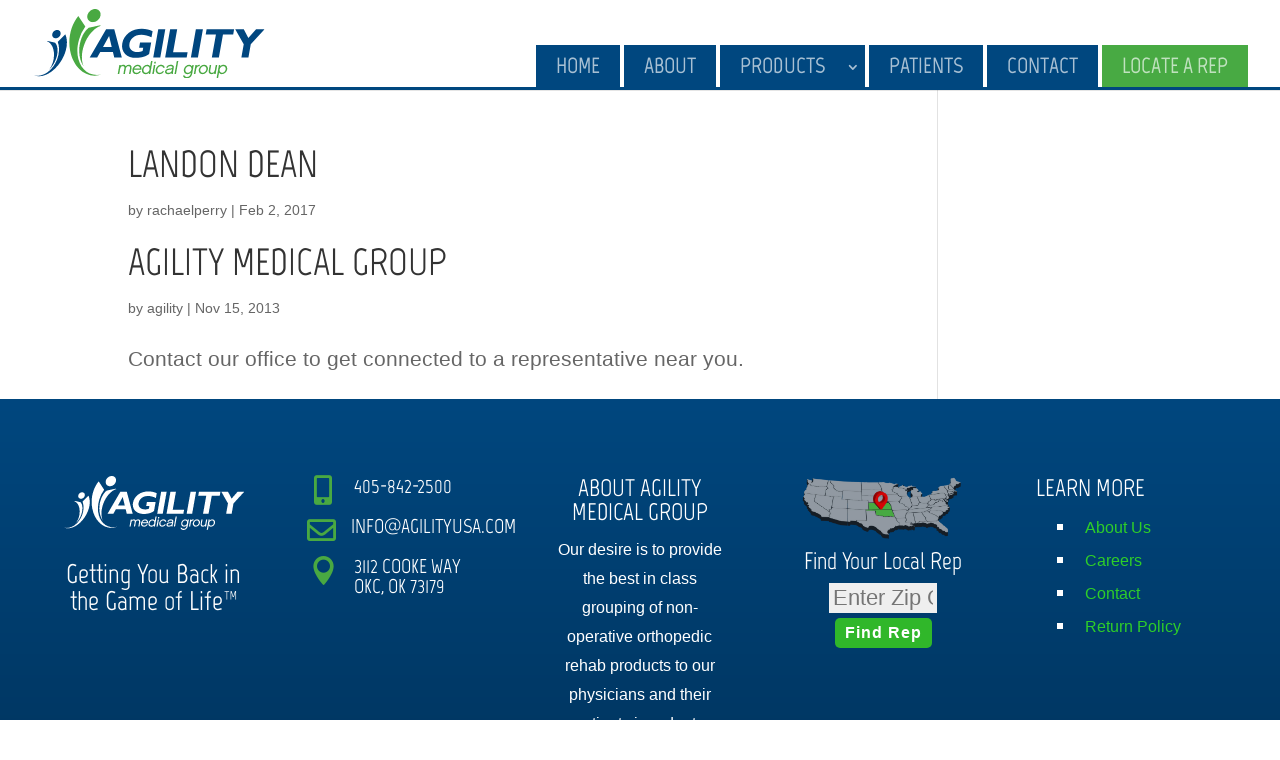

--- FILE ---
content_type: text/css
request_url: https://www.agilityusa.com/wp-content/et-cache/global/et-divi-customizer-global.min.css?ver=1766621760
body_size: 1061
content:
@media (max-width:1080px){#top-menu{display:none!important}#et_mobile_nav_menu{display:block!important}}#logo{max-height:80%!important;height:80%!important}@media only screen and (min-width:981px){.et_header_style_left #et-top-navigation nav>ul>li>a,.et_header_style_split #et-top-navigation nav>ul>li>a{}#top-menu li{padding:0px!important}#top-menu li a{padding:14px 20px!important;background:#00477f}#top-menu li.menu-item-has-children a{padding-right:40px!important}#top-menu li.menu-item-has-children li a{padding:0px 20px!important;background:transparent}#top-menu li.menu-item-has-children ul.sub-menu{background-color:#00477f;box-shadow:5px 5px 8px rgba(0,0,0,.5)}#top-menu li.menu-item-has-children ul.sub-menu li a:hover{background:#002b4e;-webkit-transition:all 0.4s ease-in-out;transition:all 0.4s ease-in-out}#top-menu li.menu-item-has-children ul.sub-menu li,#top-menu li.menu-item-has-children ul.sub-menu li a{width:100%}#top-menu .menu-item-has-children>a:first-child::after,#et-secondary-nav .menu-item-has-children>a:first-child::after{right:5px;top:15px}}#top-menu li.calloutnav a{background:#48aa43}#top-menu li.calloutnav a{color:rgba(255,255,255,0.66)}.represults .repcard{display:block;border:1px solid #CDCDCD;margin:1em;padding:1em;background:#EFEFEF}.represults .repcard blockquote{text-align:left}.represults .repcard a{color:#2d3d50}.represults .repcard a::before{color:#49a942;font-family:ETmodules;font-weight:900!important;display:inline-block;height:32px;width:32px;font-size:16px;line-height:32px}.represults .repcard .repname{}.represults .repcard .repemail::before{content:"\e076"}.represults .repcard .repphone::before{content:"\e090"}.represults .repcard .repdownload::before{content:"\e108"}#main-header{border-bottom:3px #00477f solid}.staffsection .et_pb_toggle{position:absolute;bottom:0px;width:100%}.staffsection .et_pb_team_member{margin-bottom:80px!important}input[type=text],input[type=email],input[type=tel],select,textarea{background:#efefef;border:none;border-radius:0;color:#000!important;font-size:1.3em!important;padding:15px!important}.gform_wrapper .gform_footer input.button{float:right;background:#00477f;border:0px solid #00477f;font-size:22px;color:#FFFFFF;font-weight:bold;padding:12px 23px;border-radius:5px;letter-spacing:2px;cursor:pointer}.gform_wrapper .gform_footer input.button:hover{background:#48aa43;border:0px solid #FFFFFF;transition:all 1s}.rep-locate-button{float:right;background:#00477f;border:0px solid #00477f;font-size:22px;color:#FFFFFF;font-weight:bold;padding:12px 23px;border-radius:5px;letter-spacing:2px;cursor:pointer}.zipcodelookup label{display:none}.rep-locator-footer{text-align:center;width:100%}.rep-locator-footer .rep-locator-footer-search{padding:2px 4px!important;width:60%;font-size:22px!important;display:block;margin:0px auto!important;text-align:center}.rep-locator-footer-button{background:#30b72a;border:0px solid #30b72a;font-size:16px;color:#FFFFFF;font-weight:bold;padding:6px 10px;margin-top:4px;border-radius:5px;letter-spacing:1px;cursor:pointer}#top-menu li.menu-item-has-children li a{font-size:22px!important;line-height:1em!important;padding:10px 20px!important}#top-menu li.menu-item-has-children ul{width:340px}.et_pb_button_module_wrapper .adjustbutton::before,.et_pb_button_module_wrapper .adjustbutton:hover:before{margin-left:-1.7em!important}.fixbuttontwo .et_pb_button_two::before,.fixbuttontwo .et_pb_button_two:hover:before{margin-left:-1.5em!important}.patientrecourcecategories{height:100%}.patientrecourcecategories .et_pb_blurb_content{height:100%}.patientrecourcecategories .et_pb_blurb_content .et_pb_blurb_container{position:absolute;bottom:0px}.et_pb_equal_columns .et_pb_blurb,.et_pb_equal_columns .et_pb_blurb .et_pb_blurb_content{height:100%}.et_pb_equal_columns .et_pb_blurb .et_pb_blurb_content{padding-bottom:1em;position:relative}.et_pb_equal_columns .et_pb_blurb .et_pb_blurb_content .et_pb_blurb_container{position:absolute;padding:0em 1em;bottom:0px;width:100%}.et_pb_equal_columns .et_pb_blurb .et_pb_main_blurb_image{max-width:70%}.et_pb_equal_columns .excludefix .et_pb_main_blurb_image{max-width:100%}.et_pb_sticky--top .et_pb_module_heade{font-size:.8em!important}.et_pb_blurb .et_pb_image_wrap{text-align:center}

--- FILE ---
content_type: image/svg+xml
request_url: https://www.agilityusa.com/agilityusa_web.svg
body_size: 2228
content:
<svg id="Layer_1" data-name="Layer 1" xmlns="http://www.w3.org/2000/svg" viewBox="0 0 1599.16 480.9"><defs><style>.cls-1{fill:#00467f;}.cls-2{fill:#49a942;}</style></defs><path class="cls-1" d="M1559.73,433.63h48.86L1624.81,342l95.77-104.33h-58.92L1608,299.13l-31.65-61.51H1517.1L1576,342Zm-50.38-196H1318.52l-6.36,35.93h71l-28.32,160.08h48.86L1432,273.55h71Zm-216.41,0h-48.86l-34.68,196h48.86ZM1186.73,397.7H1086.14l28.33-160.08h-48.86l-34.68,196h149.44ZM1032,237.62H983.13l-34.69,196H997.3Zm-88,13.51C926.09,241.65,898.81,235,869.5,235c-69.84,0-125.4,41.1-136,100.87-10.38,58.63,30.82,100.31,99.22,100.31,31.61,0,69.81-11.22,87.16-26.45l14.19-80.18H856.79l-6.36,35.93h28.45l-4.06,23c-15.39,5.75-21.63,6.9-33.7,6.9-40.52,0-63.76-23-57.61-57.77,5.14-29,29.62-61.79,82.79-61.79,24.14,0,47.21,6,70.08,18.1ZM660.41,360.63H600.06l42.21-76.16Zm17.74-123H621.53l-113.71,196h51.73l21.52-38.8h87.66l9.23,38.8h52.59Z" transform="translate(-121.42 -97.55)"/><path class="cls-1" d="M318.82,441.87C270.44,531.49,182.65,583,122.72,557c-.44-.19-.87-.4-1.3-.6,13.45,4.06,28.33,4.85,44.13,1.78,66.64-12.91,124.37-89.31,128.94-170.64,1.29-23.05-1.83-44-8.47-62l52.57-52c19.53,42.17,13.74,106.25-19.77,168.35" transform="translate(-121.42 -97.55)"/><path class="cls-1" d="M268.1,331.09c19.43,21.79,22.92,65.3,6,112.24-10.89,30.27-28.24,56.4-47.73,74.53,20.6-25.75,34.12-63.95,34-103.31-.09-47.88-20.27-83.61-48.74-93,2-.82,4-1.56,6-2.19Z" transform="translate(-121.42 -97.55)"/><path class="cls-1" d="M271.79,300.8c16.14,0,31.55-13.09,34.4-29.23s-7.91-29.23-24.05-29.23-31.55,13.08-34.41,29.23,7.92,29.23,24.06,29.23" transform="translate(-121.42 -97.55)"/><path class="cls-2" d="M371.73,385.79c23.79,128,123.15,201.62,221.9,164.4.73-.27,1.44-.57,2.17-.85-21.27,5.8-42.92,6.92-63.93,2.55C443.21,533.45,399.37,424.32,434,308.16a294.54,294.54,0,0,1,43.42-88.5l-48.8-74.32c-49.21,60.24-73.33,151.76-56.85,240.45" transform="translate(-121.42 -97.55)"/><path class="cls-2" d="M500.17,227.58c-38.76,31.12-65.75,93.26-65.38,160.3.25,43.24,11.84,80.56,30.5,106.45-16.41-36.77-16.41-91.33,3.6-147.56,24.33-68.38,71.22-119.42,116.63-132.83a75.34,75.34,0,0,0-7.51-3.13Z" transform="translate(-121.42 -97.55)"/><path class="cls-2" d="M529,188.6c25.14,0,49.13-20.39,53.58-45.53s-12.33-45.52-37.47-45.52S496,117.93,491.5,143.07,503.83,188.6,529,188.6" transform="translate(-121.42 -97.55)"/><path class="cls-2" d="M1450.8,516.38c-2.27,12.85-13.35,23.39-25,23.39s-19.34-10.54-17.07-23.39,13.79-23.16,25.31-23.16,19,10.43,16.75,23.16m10.31,0c3.17-17.95-7.44-32.61-25.39-32.61-9.21,0-18.13,5.21-23.61,11.51l1.76-9.94h-9.94l-16,90.2h10.3l6.59-37.22a21.85,21.85,0,0,0,19.28,10.91c17.94,0,33.75-14.67,37-32.85m-68.82-31H1382l-6.78,38.31a19.72,19.72,0,0,1-19.12,16.25c-9.94,0-14.24-6.55-12.48-16.49l6.74-38.07h-10.19l-6.65,37.59c-2.72,15.39,4.08,26.3,19.35,26.3A27.77,27.77,0,0,0,1372.5,541l-1.2,6.79h9.94ZM1291.6,539.77c-11.51,0-19.15-10.3-16.89-23,2.29-13,13.61-23.52,25.13-23.52s19.23,10.55,16.94,23.52c-2.26,12.73-13.54,23-25.18,23m9.91-56c-17.7,0-34,14.79-37.23,33-3.18,17.94,8,32.49,25.65,32.49s34-14.55,37.15-32.49c3.21-18.18-7.75-33-25.57-33m-29.84.12a26.07,26.07,0,0,0-21.86,8.49l1.24-7h-9.94l-11,62.44h10.31l6.39-36.13c2.21-12.49,12.43-18.18,23.11-17.58Zm-58.3,32.85c-2.25,12.73-13.8,23.16-25.31,23.16-11.76,0-19.13-10.43-16.88-23.16,2.3-13,13.36-23.39,25.11-23.39,11.52,0,19.37,10.42,17.08,23.39m15.86-31.4h-9.94l-1.76,9.94A21.79,21.79,0,0,0,1198,483.77c-17.94,0-33.89,14.79-37.09,32.85s7.54,32.73,25.48,32.73c9,0,17.62-5,23.17-11l-1.16,6.55c-2,11.27-10,23.64-26,23.64-4.61,0-14.31-1.34-16.78-10.67h-10.79c.9,12.73,11,20.61,25.81,20.61,19.15,0,34.53-13.58,38.07-33.58Zm-107-27.76H1112l-16,90.2h10.3Zm-44.93,66.2c-2.23,11.27-13.11,15.87-23.78,15.87-8,0-14-2.9-12.83-9.7.92-5.21,4.79-9.94,18.52-10.78,7.48-.49,15-1.33,19.79-5Zm-2.55,24H1085a31.54,31.54,0,0,1,0-10.19l6.09-34.43c2.06-11.63-5-19.39-21.78-19.39-16,0-27.74,8.12-30.68,20.61h10.67c2.7-9.1,11.67-11.16,18.22-11.16,10.54,0,14.61,3.76,13.73,8.73s-6.35,7.76-21.75,8.49c-16.27.85-26.64,6.67-28.91,19.51-2.38,13.46,8.11,19.28,21,19.28,9.7,0,17.53-3.15,23-8.61a17.87,17.87,0,0,0,.31,7.16m-50.63-19.4h-11c-4.59,6.79-11.83,11.39-20.07,11.39-11.52,0-19.15-10.3-16.88-23.15s13.6-23.4,25.12-23.4a16.16,16.16,0,0,1,16,11.4h11c-2-12.61-11.46-20.85-25.4-20.85-17.21,0-33.89,14.79-37.09,32.85s8.29,32.61,25.51,32.61c13.94,0,26.43-8.24,32.78-20.85m-61.12-43H952.71l-11,62.44H952Zm3.84-21.7H956.55l-2.16,12.25h10.3Zm-44.18,53.1c-2.26,12.73-13.8,23.16-25.32,23.16-11.75,0-19.13-10.43-16.87-23.16,2.29-13,13.35-23.39,25.11-23.39,11.52,0,19.37,10.42,17.08,23.39m20.77-59.16H933.14l-6.58,37.22a21.92,21.92,0,0,0-19.26-11c-17.95,0-33.9,14.79-37.09,32.85s7.54,32.73,25.48,32.73c9.21,0,18.14-5.21,23.63-11.64l-1.78,10.07h9.94Zm-127.12,52.5c4.55-10.67,14.76-17,23.37-17,9.09,0,16.37,6.79,17.11,17Zm36.28,18.3c-4.69,7.27-11.74,11.52-20.59,11.52-10.3,0-18.89-7.64-17.93-20.61h52.49c4-22.19-9.11-35.52-25.23-35.52-17.34,0-34,14.79-37.21,32.85-3.24,18.31,8.29,32.61,26.23,32.61,14.43,0,26.42-7.52,33.15-20.85Zm-55-19.28c2.74-15.51-4.25-25.33-18.67-25.33a26.76,26.76,0,0,0-21.41,10.67c-2.7-6.67-8.54-10.67-17.38-10.67a24.65,24.65,0,0,0-18.1,8.36l1.21-6.79H713.3l-11,62.44h10.3l6.76-38.19c1.65-9.33,9.2-16.37,17.68-16.37,9.22,0,13,5.94,11.3,15.64l-6.89,38.92h10.19l6.76-38.19c1.65-9.33,9.08-16.37,17.56-16.37,9.58,0,13.13,5.94,11.42,15.64l-6.89,38.92h10.31Z" transform="translate(-121.42 -97.55)"/></svg>

--- FILE ---
content_type: image/svg+xml
request_url: https://www.agilityusa.com/agilityusa_web_inverse.svg
body_size: 2170
content:
<svg id="Layer_1" data-name="Layer 1" xmlns="http://www.w3.org/2000/svg" viewBox="0 0 1599.16 480.93"><defs><style>.cls-1{fill:#fff;}</style></defs><path class="cls-1" d="M1438.31,336.08h48.86l16.22-91.63,95.77-104.33h-58.92l-53.66,61.46-31.65-61.51h-59.25l58.9,104.38Zm-50.38-196H1197.1L1190.74,176h71l-28.32,160.08h48.86L1310.58,176h71Zm-216.41,0h-48.86l-34.68,196h48.86ZM1065.31,300.15H964.72l28.33-160.08H944.19l-34.68,196H1059ZM910.58,140.07H861.71L827,336.07h48.86Zm-88,13.51c-17.91-9.48-45.19-16.13-74.5-16.13-69.84,0-125.4,41.1-136,100.87C601.7,297,642.9,338.63,711.3,338.63c31.61,0,69.81-11.22,87.16-26.45L812.65,232H735.37L729,267.93h28.45l-4.06,23c-15.39,5.75-21.63,6.9-33.7,6.9-40.52,0-63.76-23-57.61-57.77,5.14-29,29.62-61.79,82.79-61.79,24.14,0,47.21,6,70.08,18.1ZM539,263.08H478.64l42.21-76.16Zm17.74-123H500.11l-113.71,196h51.73l21.52-38.8h87.66l9.23,38.8h52.59Z"/><path class="cls-1" d="M197.4,344.32C149,433.94,61.23,485.45,1.3,459.45c-.44-.19-.87-.4-1.3-.6,13.45,4.06,28.33,4.85,44.13,1.78C110.77,447.72,168.5,371.32,173.07,290c1.29-23.05-1.83-44-8.47-62l52.57-52c19.53,42.17,13.74,106.25-19.77,168.35"/><path class="cls-1" d="M146.68,233.54c19.43,21.79,22.92,65.3,6,112.24-10.89,30.27-28.24,56.4-47.73,74.53,20.6-25.75,34.12-63.95,34-103.31-.09-47.88-20.27-83.61-48.74-93,2-.82,4-1.56,6-2.19Z"/><path class="cls-1" d="M150.37,203.25c16.14,0,31.55-13.09,34.4-29.23s-7.91-29.23-24.05-29.23S129.17,157.87,126.31,174s7.92,29.23,24.06,29.23"/><path class="cls-1" d="M250.31,288.24c23.79,128,123.15,201.62,221.9,164.4.73-.27,1.44-.57,2.17-.85-21.27,5.8-42.92,6.92-63.93,2.55C321.79,435.9,278,326.77,312.58,210.61A294.6,294.6,0,0,1,356,122.11L307.2,47.79C258,108,233.87,199.55,250.35,288.24"/><path class="cls-1" d="M378.75,130C340,161.15,313,223.29,313.37,290.33c.25,43.24,11.84,80.56,30.5,106.45-16.41-36.77-16.41-91.33,3.6-147.56C371.8,180.84,418.69,129.8,464.1,116.39a75.74,75.74,0,0,0-7.51-3.13Z"/><path class="cls-1" d="M407.58,91.05c25.14,0,49.13-20.39,53.58-45.53S448.83,0,423.69,0s-49.11,20.38-53.61,45.52,12.33,45.53,37.5,45.53"/><path class="cls-1" d="M1329.38,418.83c-2.27,12.85-13.35,23.39-25,23.39s-19.34-10.54-17.07-23.39,13.79-23.16,25.31-23.16,19,10.43,16.75,23.16m10.31,0c3.17-17.95-7.44-32.61-25.39-32.61-9.21,0-18.13,5.21-23.61,11.51l1.76-9.94h-9.94l-16,90.2h10.3l6.59-37.22a21.85,21.85,0,0,0,19.28,10.91c17.94,0,33.75-14.67,37-32.85m-68.82-31h-10.27l-6.78,38.31a19.72,19.72,0,0,1-19.12,16.25c-9.94,0-14.24-6.55-12.48-16.49l6.74-38.07h-10.19l-6.65,37.59c-2.72,15.39,4.08,26.3,19.35,26.3a27.76,27.76,0,0,0,19.63-8.27l-1.2,6.79h9.94Zm-100.67,54.39c-11.51,0-19.15-10.3-16.89-23,2.29-13,13.61-23.52,25.13-23.52s19.23,10.55,16.94,23.52c-2.26,12.73-13.54,23-25.18,23m9.91-56c-17.7,0-34,14.79-37.23,33-3.18,17.94,8,32.49,25.65,32.49s34-14.55,37.15-32.49c3.21-18.18-7.75-33-25.57-33m-29.84.12a26.08,26.08,0,0,0-21.86,8.49l1.24-7h-9.94l-11,62.44H1119l6.39-36.13c2.21-12.49,12.43-18.18,23.11-17.58ZM1092,419.19c-2.25,12.73-13.8,23.16-25.31,23.16-11.76,0-19.13-10.43-16.88-23.16,2.3-13,13.36-23.39,25.11-23.39,11.52,0,19.37,10.42,17.08,23.39m15.86-31.4h-9.94l-1.76,9.94a21.78,21.78,0,0,0-19.53-11.51c-17.94,0-33.89,14.79-37.09,32.85S1047,451.8,1065,451.8c9,0,17.62-5,23.17-11l-1.16,6.55c-2,11.27-10,23.64-26,23.64-4.61,0-14.31-1.34-16.78-10.67h-10.79c.9,12.73,11,20.61,25.81,20.61,19.15,0,34.53-13.58,38.07-33.58Zm-107-27.76H990.58l-16,90.2h10.3Zm-44.93,66.2c-2.23,11.27-13.11,15.87-23.78,15.87-8,0-14-2.9-12.83-9.7.92-5.21,4.79-9.94,18.52-10.78,7.48-.49,15-1.33,19.79-5Zm-2.55,24h10.25a31.67,31.67,0,0,1,0-10.19l6.09-34.43c2.06-11.63-5-19.39-21.78-19.39-16,0-27.74,8.12-30.68,20.61h10.67c2.7-9.1,11.67-11.16,18.22-11.16,10.54,0,14.61,3.76,13.73,8.73s-6.35,7.76-21.75,8.49c-16.27.85-26.64,6.67-28.91,19.51-2.38,13.46,8.11,19.28,21,19.28,9.7,0,17.53-3.15,23-8.61a17.82,17.82,0,0,0,.31,7.16m-50.63-19.4h-11c-4.59,6.79-11.83,11.39-20.07,11.39-11.52,0-19.15-10.3-16.88-23.15s13.6-23.4,25.12-23.4a16.16,16.16,0,0,1,16,11.4h11c-2-12.61-11.46-20.85-25.4-20.85-17.21,0-33.89,14.79-37.09,32.85s8.29,32.61,25.51,32.61c13.94,0,26.43-8.24,32.78-20.85m-61.12-43H831.29l-11,62.44h10.29Zm3.84-21.7H835.13L833,378.38h10.3Zm-44.18,53.1C799.1,432,787.56,442.39,776,442.39c-11.75,0-19.13-10.43-16.87-23.16,2.29-13,13.35-23.39,25.11-23.39,11.52,0,19.37,10.42,17.08,23.39m20.77-59.16H811.72l-6.58,37.22a21.92,21.92,0,0,0-19.26-11c-18,0-33.9,14.79-37.09,32.85s7.54,32.73,25.48,32.73c9.21,0,18.14-5.21,23.63-11.64l-1.78,10.07h9.94ZM695,412.57c4.55-10.67,14.76-17,23.37-17,9.09,0,16.37,6.79,17.11,17Zm36.28,18.3c-4.69,7.27-11.74,11.52-20.59,11.52-10.3,0-18.89-7.64-17.93-20.61h52.49c4-22.19-9.11-35.52-25.23-35.52-17.34,0-34,14.79-37.21,32.85-3.24,18.31,8.29,32.61,26.23,32.61,14.43,0,26.42-7.52,33.15-20.85Zm-55-19.28c2.74-15.51-4.25-25.33-18.67-25.33a26.74,26.74,0,0,0-21.41,10.67c-2.7-6.67-8.54-10.67-17.38-10.67a24.65,24.65,0,0,0-18.1,8.36l1.21-6.79H591.88l-11,62.44h10.3l6.76-38.19c1.65-9.33,9.2-16.37,17.68-16.37,9.22,0,13,5.94,11.3,15.64L620,450.27h10.19L637,412.08c1.65-9.33,9.08-16.37,17.56-16.37,9.58,0,13.13,5.94,11.42,15.64l-6.89,38.92h10.31Z"/></svg>

--- FILE ---
content_type: image/svg+xml
request_url: https://www.agilityusa.com/agilityusa_web.svg
body_size: 2159
content:
<svg id="Layer_1" data-name="Layer 1" xmlns="http://www.w3.org/2000/svg" viewBox="0 0 1599.16 480.9"><defs><style>.cls-1{fill:#00467f;}.cls-2{fill:#49a942;}</style></defs><path class="cls-1" d="M1559.73,433.63h48.86L1624.81,342l95.77-104.33h-58.92L1608,299.13l-31.65-61.51H1517.1L1576,342Zm-50.38-196H1318.52l-6.36,35.93h71l-28.32,160.08h48.86L1432,273.55h71Zm-216.41,0h-48.86l-34.68,196h48.86ZM1186.73,397.7H1086.14l28.33-160.08h-48.86l-34.68,196h149.44ZM1032,237.62H983.13l-34.69,196H997.3Zm-88,13.51C926.09,241.65,898.81,235,869.5,235c-69.84,0-125.4,41.1-136,100.87-10.38,58.63,30.82,100.31,99.22,100.31,31.61,0,69.81-11.22,87.16-26.45l14.19-80.18H856.79l-6.36,35.93h28.45l-4.06,23c-15.39,5.75-21.63,6.9-33.7,6.9-40.52,0-63.76-23-57.61-57.77,5.14-29,29.62-61.79,82.79-61.79,24.14,0,47.21,6,70.08,18.1ZM660.41,360.63H600.06l42.21-76.16Zm17.74-123H621.53l-113.71,196h51.73l21.52-38.8h87.66l9.23,38.8h52.59Z" transform="translate(-121.42 -97.55)"/><path class="cls-1" d="M318.82,441.87C270.44,531.49,182.65,583,122.72,557c-.44-.19-.87-.4-1.3-.6,13.45,4.06,28.33,4.85,44.13,1.78,66.64-12.91,124.37-89.31,128.94-170.64,1.29-23.05-1.83-44-8.47-62l52.57-52c19.53,42.17,13.74,106.25-19.77,168.35" transform="translate(-121.42 -97.55)"/><path class="cls-1" d="M268.1,331.09c19.43,21.79,22.92,65.3,6,112.24-10.89,30.27-28.24,56.4-47.73,74.53,20.6-25.75,34.12-63.95,34-103.31-.09-47.88-20.27-83.61-48.74-93,2-.82,4-1.56,6-2.19Z" transform="translate(-121.42 -97.55)"/><path class="cls-1" d="M271.79,300.8c16.14,0,31.55-13.09,34.4-29.23s-7.91-29.23-24.05-29.23-31.55,13.08-34.41,29.23,7.92,29.23,24.06,29.23" transform="translate(-121.42 -97.55)"/><path class="cls-2" d="M371.73,385.79c23.79,128,123.15,201.62,221.9,164.4.73-.27,1.44-.57,2.17-.85-21.27,5.8-42.92,6.92-63.93,2.55C443.21,533.45,399.37,424.32,434,308.16a294.54,294.54,0,0,1,43.42-88.5l-48.8-74.32c-49.21,60.24-73.33,151.76-56.85,240.45" transform="translate(-121.42 -97.55)"/><path class="cls-2" d="M500.17,227.58c-38.76,31.12-65.75,93.26-65.38,160.3.25,43.24,11.84,80.56,30.5,106.45-16.41-36.77-16.41-91.33,3.6-147.56,24.33-68.38,71.22-119.42,116.63-132.83a75.34,75.34,0,0,0-7.51-3.13Z" transform="translate(-121.42 -97.55)"/><path class="cls-2" d="M529,188.6c25.14,0,49.13-20.39,53.58-45.53s-12.33-45.52-37.47-45.52S496,117.93,491.5,143.07,503.83,188.6,529,188.6" transform="translate(-121.42 -97.55)"/><path class="cls-2" d="M1450.8,516.38c-2.27,12.85-13.35,23.39-25,23.39s-19.34-10.54-17.07-23.39,13.79-23.16,25.31-23.16,19,10.43,16.75,23.16m10.31,0c3.17-17.95-7.44-32.61-25.39-32.61-9.21,0-18.13,5.21-23.61,11.51l1.76-9.94h-9.94l-16,90.2h10.3l6.59-37.22a21.85,21.85,0,0,0,19.28,10.91c17.94,0,33.75-14.67,37-32.85m-68.82-31H1382l-6.78,38.31a19.72,19.72,0,0,1-19.12,16.25c-9.94,0-14.24-6.55-12.48-16.49l6.74-38.07h-10.19l-6.65,37.59c-2.72,15.39,4.08,26.3,19.35,26.3A27.77,27.77,0,0,0,1372.5,541l-1.2,6.79h9.94ZM1291.6,539.77c-11.51,0-19.15-10.3-16.89-23,2.29-13,13.61-23.52,25.13-23.52s19.23,10.55,16.94,23.52c-2.26,12.73-13.54,23-25.18,23m9.91-56c-17.7,0-34,14.79-37.23,33-3.18,17.94,8,32.49,25.65,32.49s34-14.55,37.15-32.49c3.21-18.18-7.75-33-25.57-33m-29.84.12a26.07,26.07,0,0,0-21.86,8.49l1.24-7h-9.94l-11,62.44h10.31l6.39-36.13c2.21-12.49,12.43-18.18,23.11-17.58Zm-58.3,32.85c-2.25,12.73-13.8,23.16-25.31,23.16-11.76,0-19.13-10.43-16.88-23.16,2.3-13,13.36-23.39,25.11-23.39,11.52,0,19.37,10.42,17.08,23.39m15.86-31.4h-9.94l-1.76,9.94A21.79,21.79,0,0,0,1198,483.77c-17.94,0-33.89,14.79-37.09,32.85s7.54,32.73,25.48,32.73c9,0,17.62-5,23.17-11l-1.16,6.55c-2,11.27-10,23.64-26,23.64-4.61,0-14.31-1.34-16.78-10.67h-10.79c.9,12.73,11,20.61,25.81,20.61,19.15,0,34.53-13.58,38.07-33.58Zm-107-27.76H1112l-16,90.2h10.3Zm-44.93,66.2c-2.23,11.27-13.11,15.87-23.78,15.87-8,0-14-2.9-12.83-9.7.92-5.21,4.79-9.94,18.52-10.78,7.48-.49,15-1.33,19.79-5Zm-2.55,24H1085a31.54,31.54,0,0,1,0-10.19l6.09-34.43c2.06-11.63-5-19.39-21.78-19.39-16,0-27.74,8.12-30.68,20.61h10.67c2.7-9.1,11.67-11.16,18.22-11.16,10.54,0,14.61,3.76,13.73,8.73s-6.35,7.76-21.75,8.49c-16.27.85-26.64,6.67-28.91,19.51-2.38,13.46,8.11,19.28,21,19.28,9.7,0,17.53-3.15,23-8.61a17.87,17.87,0,0,0,.31,7.16m-50.63-19.4h-11c-4.59,6.79-11.83,11.39-20.07,11.39-11.52,0-19.15-10.3-16.88-23.15s13.6-23.4,25.12-23.4a16.16,16.16,0,0,1,16,11.4h11c-2-12.61-11.46-20.85-25.4-20.85-17.21,0-33.89,14.79-37.09,32.85s8.29,32.61,25.51,32.61c13.94,0,26.43-8.24,32.78-20.85m-61.12-43H952.71l-11,62.44H952Zm3.84-21.7H956.55l-2.16,12.25h10.3Zm-44.18,53.1c-2.26,12.73-13.8,23.16-25.32,23.16-11.75,0-19.13-10.43-16.87-23.16,2.29-13,13.35-23.39,25.11-23.39,11.52,0,19.37,10.42,17.08,23.39m20.77-59.16H933.14l-6.58,37.22a21.92,21.92,0,0,0-19.26-11c-17.95,0-33.9,14.79-37.09,32.85s7.54,32.73,25.48,32.73c9.21,0,18.14-5.21,23.63-11.64l-1.78,10.07h9.94Zm-127.12,52.5c4.55-10.67,14.76-17,23.37-17,9.09,0,16.37,6.79,17.11,17Zm36.28,18.3c-4.69,7.27-11.74,11.52-20.59,11.52-10.3,0-18.89-7.64-17.93-20.61h52.49c4-22.19-9.11-35.52-25.23-35.52-17.34,0-34,14.79-37.21,32.85-3.24,18.31,8.29,32.61,26.23,32.61,14.43,0,26.42-7.52,33.15-20.85Zm-55-19.28c2.74-15.51-4.25-25.33-18.67-25.33a26.76,26.76,0,0,0-21.41,10.67c-2.7-6.67-8.54-10.67-17.38-10.67a24.65,24.65,0,0,0-18.1,8.36l1.21-6.79H713.3l-11,62.44h10.3l6.76-38.19c1.65-9.33,9.2-16.37,17.68-16.37,9.22,0,13,5.94,11.3,15.64l-6.89,38.92h10.19l6.76-38.19c1.65-9.33,9.08-16.37,17.56-16.37,9.58,0,13.13,5.94,11.42,15.64l-6.89,38.92h10.31Z" transform="translate(-121.42 -97.55)"/></svg>